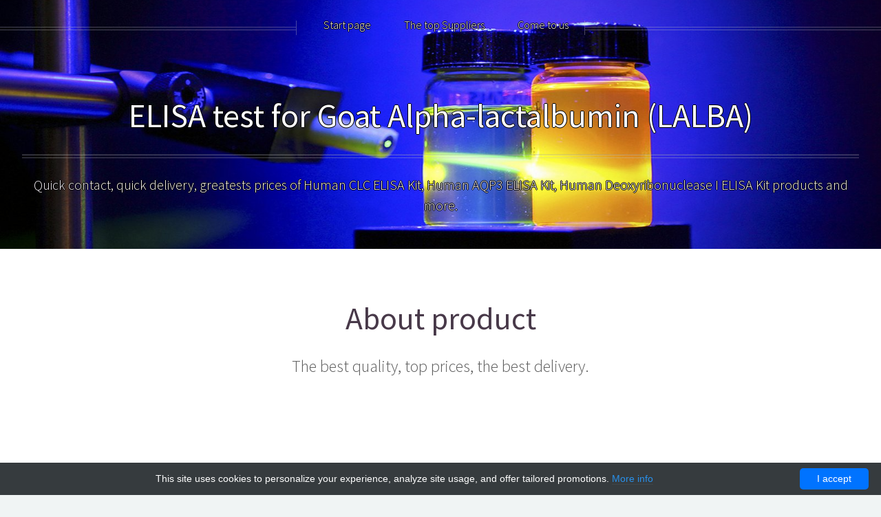

--- FILE ---
content_type: text/html; charset=UTF-8
request_url: http://elisachina.com/the-best-products-list/229443-abebio/230439-eia-assay-for-goat-alpha-lactalbumin-lalba
body_size: 4068
content:
<!DOCTYPE html>
<!--
    Helios by HTML5 UP
    html5up.net | @ajlkn
    Free for personal and commercial use under the CCA 3.0 license (html5up.net/license)
-->
<html>
<head>
    <meta charset="utf-8"/>
    <meta name="viewport" content="width=device-width, initial-scale=1, user-scalable=no"/>

    <title>            LALBA ELISA Kit | Technique alternative | 01011392921 -
                Elisa china</title>

    <meta name="author" content="Elisa china"/>
            <script type="application/ld+json">[{"@context":"http://schema.org/","@type":"WebSite","url":"http://elisachina.com/","name":"Elisa china","description":"Elisa china products"},{"@context":"http://schema.org/","@type":"Product","name":"ELISA test for Goat Alpha-lactalbumin (LALBA)","sku":"01011392921","url":"http://elisachina.com/the-best-products-list/229443-abebio/230439-eia-assay-for-goat-alpha-lactalbumin-lalba","offers":{"@type":"Offer","price":402.3999999999999772626324556767940521240234375,"priceCurrency":"EUR","availability":"http://schema.org/InStock"},"manufacturer":{"@type":"Organization","name":"abebio"},"category":"ELISA test, ELISA, Goat","alternateName":"EIA assay for Goat Alpha-lactalbumin (LALBA)","description":"Order ELISA test for Goat Alpha-lactalbumin LALBA 01011392921 at Gentaur for Alpha-lactalbumin (LALBA)"},{"@context":"http://schema.org/","@type":"BreadcrumbList","itemListElement":[{"@type":"ListItem","position":1,"item":{"id":"http://elisachina.com/","name":"Start page"}},{"@type":"ListItem","position":2,"item":{"id":"http://elisachina.com/the-best-products-list/229443-abebio","name":"abebio"}},{"@type":"ListItem","position":3,"item":{"id":"http://elisachina.com/the-best-products-list/229443-abebio/230439-eia-assay-for-goat-alpha-lactalbumin-lalba","name":"ELISA test for Goat Alpha-lactalbumin (LALBA)"}}]}]</script>
        <link rel="shortcut icon" href="data:image/x-icon;," type="image/x-icon"/>
            <link rel="canonical" href="https://gentaur.co.uk/953786935/elisa-test-for-goat-alpha/abebio?p=1011392921"/>
    
    
</head>
<body class="no-sidebar is-preload">

<div id="page-wrapper">

    
<!-- Header -->

<div id="header" style="background-image: url(/elisachina-ssets/images/prods/prods_tops/prods_tops_1.jpg);">

    <!-- Inner -->
    <div class="inner">
        <header>
            <h1 class="text-bordered"><a href="/" id="logo">    
            ELISA test for Goat Alpha-lactalbumin (LALBA)
    </a></h1>
            <hr />
            <p class="text-bordered">    
            Quick contact, quick delivery, greatests prices of Human CLC ELISA Kit,
Human AQP3 ELISA Kit,
Human Deoxyribonuclease I ELISA Kit products and more.
    </p>
        </header>

    </div>

    <!-- Nav -->
    <nav id="nav" class="text-bordered">
        <ul>
                                                <li><a href="http://elisachina.com/">Start page</a></li>
                                                                <li><a href="http://elisachina.com/the-best-providers">The top Suppliers</a></li>
                                                                <li><a href="http://elisachina.com/write-to-us">Come to us</a></li>
                                    </ul>
    </nav>

</div>

<section id="banner">
    <header>
        <h2>    
            About product
    </h2>
        <p>    
            The best quality, top prices, the best delivery.
    </p>
    </header>
</section>
    
    
            <!-- 3 cechy -->
<div class="wrapper style1">

    <section class="container special">
        <div class="row">

            <article class="col-4 col-12-mobile special prod-descr">
                <header>
                    <h3>Size</h3>
                </header>
                <p>1x plate of 48 wells</p>
            </article>

            <article class="col-4 col-12-mobile special prod-descr">
                <header>
                    <h3>Price</h3>
                </header>
                <p>402 EUR</p>
            </article>

            <article class="col-4 col-12-mobile special prod-descr">
                <header>
                    <h3>Catalog no</h3>
                </header>
                <p>AE36054GO-48</p>
            </article>

        </div>
    </section>

</div>

<!-- przycisk iopis łatwego zakupu -->
<div class="wrapper style1">

    <article id="main" class="container special">
        <header>
            <h2>Simple buy process</h2>
            <p>We invite you to place an order. The store's website allows you to place orders quickly, safely and
                easily.</p>
        </header>

        <footer>
            <a href="https://gentaur.co.uk/953786935/elisa-test-for-goat-alpha/abebio?p=1011392921" class="button">Click and buy on Gentaur.com</a>
        </footer>
    </article>

</div>

<!-- reszta cech -->
<div class="wrapper style1">

    <section id="features" class="container special">
        <header>
            <h2>Full description</h2>
            <p>Below is a list of all the features of this product</p>
        </header>
        <div class="row">

            
                <article class="col-4 col-12-mobile special prod-descr">
                    <header>
                        <h3>Storage and shipping</h3>
                    </header>
                    <p>Store and ship all of of the comptents of the EIA assay for Goat Alpha-lactalbumin (LALBA) on blue ice/ice packs at +4 degrees Celcius. Afoid freezing and especially freeze-thaw cycles as such cycles may denaturate the peptide chains in the antibodies, standards and enzymes, thus reducing the activity and sensitivity of the kit.</p>
                </article>

            
                <article class="col-4 col-12-mobile special prod-descr">
                    <header>
                        <h3>Description</h3>
                    </header>
                    <p>Goat Alpha-lactalbumin (LALBA) ELISA Kit is manufactured by highest quality antibodies and plates to provide you with excellent and reproducible results in your work. The specifically designed buffers will ensure optimal conditions in each step from diluting the samples, through the incubation to washing.</p>
                </article>

            
                <article class="col-4 col-12-mobile special prod-descr">
                    <header>
                        <h3>Advise tips</h3>
                    </header>
                    <p>Small volumes of the liquid components of the LALBA ELISA Kit may get caught on the vials' walls and seals. Prior to use, briefly centrifuge the vials to ensure that all of the vial's content is on the bottom of the vial.</p>
                </article>

            
                <article class="col-4 col-12-mobile special prod-descr">
                    <header>
                        <h3>Storage</h3>
                    </header>
                    <p>Human ELISAs or ELISA kits will be stored at +4°C. The expiry date is mostly determined by the standard stability. If your ELISA kit is expired we can supply a new standard so it will still be functional.</p>
                </article>

            
                <article class="col-4 col-12-mobile special prod-descr">
                    <header>
                        <h3>Additional description</h3>
                    </header>
                    <p>The LALBA ELISA Kit is a α- or alpha protein sometimes glycoprotein present in blood.</p>
                </article>

            
                <article class="col-4 col-12-mobile special prod-descr">
                    <header>
                        <h3>Test</h3>
                    </header>
                    <p>ELISA Enzyme-linked immunosorbent assays Code 90320007 SNOMED</p>
                </article>

            
                <article class="col-4 col-12-mobile special prod-descr">
                    <header>
                        <h3>Properties</h3>
                    </header>
                    <p>E05 478 566 350 170 or Enzyme-Linked Immunosorbent Assays</p>
                </article>

            
                <article class="col-4 col-12-mobile special prod-descr">
                    <header>
                        <h3>Group</h3>
                    </header>
                    <p>Enzyme-Linked Immunosorbent Assay kits</p>
                </article>

            
                <article class="col-4 col-12-mobile special prod-descr">
                    <header>
                        <h3>Latin name</h3>
                    </header>
                    <p>Capra aegagrus hircus</p>
                </article>

            
        </div>
    </section>

</div>

<div class="wrapper style1">

    <section class="container special">
        <header>
            <p>"Back to" navigation</p>
        </header>
        <div class="row">
            <p>
                
                    Back to:
                    <a href="/the-best-providers"><strong>Our Suppliers</strong></a> /

                                            <a href="http://elisachina.com/the-best-products-list/229443-abebio"><strong>abebio</strong></a> /
                    
                    <a><strong>ELISA test for Goat Alpha-lactalbumin (LALBA)</strong></a>

                            </p>
        </div>
    </section>

</div>

    

    <div id="footer">
    <div class="container">
        <div class="row">

            <!-- Posts -->
            <section class="col-8 col-12-mobile">
                <header>
                    <h2 class="icon fa-check-circle-o circled"><span class="label">Positives</span></h2>
                </header>
                <ul class="divided">

                    <li>
                        <article class="post stub">
                            <header>
                                <h3>Care for the environment</h3>
                            </header>
                            <span class="timestamp">We care about the environment, that's why we work with laboratories and suppliers who care for them.</span>
                        </article>
                    </li>
                    <li>
                        <article class="post stub">
                            <header>
                                <h3>The latest technologies</h3>
                            </header>
                            <span class="timestamp">Our laboratories and laboratories of our suppliers use the latest technologies to manufacture their products.</span>
                        </article>
                    </li>
                    <li>
                        <article class="post stub">
                            <header>
                                <h3>The best suppliers</h3>
                            </header>
                            <span class="timestamp">Our offer includes the best suppliers of

                                Human Syndecan-2,
                                SDC2 ELISA Kit[syndecan 2] products and else.</span>
                        </article>
                    </li>
                    <li>
                        <article class="post stub">
                            <header>
                                <h3>Professional contact</h3>
                            </header>
                            <span class="timestamp">Our professional contact will be happy to answer all your questions about

                                Human IL-34 ELISA kit,
                                Gentaur Human RBP ELISA Kit test,
                                Human Glycocalicin ELISA Kit

                                products and others.</span>
                        </article>
                    </li>


                </ul>
            </section>

            <!-- Photos -->
            <section class="col-4 col-12-mobile">
                <header>
                    <h2 class="icon fa-camera circled"><span class="label">Photos</span></h2>
                </header>
                <div class="row gtr-25">

                    <div class="col-6">
                        <a class="image fit"><img src="/elisachina-ssets/images/prods/footer_thumbs/footer_thumbs_0.jpg"
                                                  alt="img"/></a>
                    </div>
                    <div class="col-6">
                        <a class="image fit"><img src="/elisachina-ssets/images/prods/footer_thumbs/footer_thumbs_1.jpg"
                                                  alt="img"/></a>
                    </div>
                    <div class="col-6">
                        <a class="image fit"><img src="/elisachina-ssets/images/prods/footer_thumbs/footer_thumbs_2.jpg"
                                                  alt="img"/></a>
                    </div>
                    <div class="col-6">
                        <a class="image fit"><img src="/elisachina-ssets/images/prods/footer_thumbs/footer_thumbs_3.jpg"
                                                  alt="img"/></a>
                    </div>
                    <div class="col-6">
                        <a class="image fit"><img src="/elisachina-ssets/images/prods/footer_thumbs/footer_thumbs_4.jpg"
                                                  alt="img"/></a>
                    </div>
                    <div class="col-6">
                        <a class="image fit"><img src="/elisachina-ssets/images/prods/footer_thumbs/footer_thumbs_5.jpg"
                                                  alt="img"/></a>
                    </div>

                </div>
            </section>

        </div>
        <hr/>
        <div class="row">
            <div class="col-12">

                <!-- Contact -->
                <section class="contact">
                    <header>
                        <h3>Enjoy your shopping</h3>
                    </header>
                    <p>Our professional employees will complete your order as soon as possible.</p>
                </section>

                <!-- Copyright -->
                <div class="copyright">
                    <ul class="menu">
                        <li>&copy; Elisa China. All rights reserved.</li>
                        <li>Design: <a href="http://html5up.net" target="_blank" rel="nofollow">HTML5 UP</a></li>
                    </ul>
                </div>

            </div>

        </div>
    </div>
</div>

</div>

<link rel="stylesheet" href="/elisachina-ssets/css/main.min.css" media="none" onload="if(media!=='all')media='all'"/>
<link rel="stylesheet" href="/elisachina-ssets/css/custom.css" media="none" onload="if(media!=='all')media='all'"/>
<noscript>
    <link rel="stylesheet" href="/elisachina-ssets/css/noscript.min.css" media="none" onload="if(media!=='all')media='all'"/>
</noscript>

<script src="/elisachina-ssets/js/jquery.min.js" defer></script>
<script src="/elisachina-ssets/js/jquery.dropotron.min.js" defer></script>
<script src="/elisachina-ssets/js/jquery.scrolly.min.js" defer></script>
<script src="/elisachina-ssets/js/jquery.scrollex.min.js" defer></script>
<script src="/elisachina-ssets/js/browser.min.js" defer></script>
<script src="/elisachina-ssets/js/breakpoints.min.js" defer></script>
<script src="/elisachina-ssets/js/util.min.js" defer></script>
<script src="/elisachina-ssets/js/main.min.js" defer></script>

<script type="text/javascript" id="cookieinfo"
        src="//cookieinfoscript.com/js/cookieinfo.min.js"
        data-bg="#363b3e" data-fg="#FFF" data-link="#2990ea" data-cookie="CookieInfoScript"
        data-text-align="center" data-close-text="I accept" data-divlinkbg="#0073ff" data-divlink="#FFF"
        data-message="This site uses cookies to personalize your experience, analyze site usage, and offer tailored promotions.">
</script><script defer src="https://static.cloudflareinsights.com/beacon.min.js/vcd15cbe7772f49c399c6a5babf22c1241717689176015" integrity="sha512-ZpsOmlRQV6y907TI0dKBHq9Md29nnaEIPlkf84rnaERnq6zvWvPUqr2ft8M1aS28oN72PdrCzSjY4U6VaAw1EQ==" data-cf-beacon='{"version":"2024.11.0","token":"85637e1678cb4bbcbaf22d543ccabe96","r":1,"server_timing":{"name":{"cfCacheStatus":true,"cfEdge":true,"cfExtPri":true,"cfL4":true,"cfOrigin":true,"cfSpeedBrain":true},"location_startswith":null}}' crossorigin="anonymous"></script>
</body>
</html>



--- FILE ---
content_type: text/css
request_url: http://elisachina.com/elisachina-ssets/css/custom.css
body_size: 759
content:
.text-center p {
    text-align: center;
}

.prod-descr p {
    text-align: center;
    word-break: break-word;
}

.text-bordered {
    color: #FEF9FF;
    text-shadow: -1px 0 black, 0 1px black, 1px 0 black, 0 -1px black;
}

.text-left {
    text-align: left;

}

/*------------------------------------------------*/
ul.pagination {
    display: table;
    margin-left: auto;
    margin-right: auto;

    cursor: default;
    list-style: none;
    padding-left: 0;
}

ul.pagination li {
    display: inline-block;
    padding-left: 0;
    vertical-align: middle;
}

ul.pagination li > .page {
    -moz-transition: background-color 0.2s ease-in-out, color 0.2s ease-in-out;
    -webkit-transition: background-color 0.2s ease-in-out, color 0.2s ease-in-out;
    -ms-transition: background-color 0.2s ease-in-out, color 0.2s ease-in-out;
    transition: background-color 0.2s ease-in-out, color 0.2s ease-in-out;
    border-bottom: 0;
    border-radius: 5px;
    display: inline-block;
    height: 1.5em;
    line-height: 1.5em;
    margin: 0 0.125em;
    min-width: 1.5em;
    padding: 0 0.5em;
    text-align: center;
}

ul.pagination li > .page:hover {
    background-color: rgba(255, 255, 255, 0.025);
}

ul.pagination li > .page.active {
    background-color: #4C5C96;
}

ul.pagination li:first-child {
    padding-right: 0.75em;
}

ul.pagination li:last-child {
    padding-left: 0.75em;
}

@media screen and (max-width: 740px) {

    ul.pagination {
        width: 200px;
    }

    ul.pagination li:nth-child(n+2):nth-last-child(n+2) {
        display: none;
    }

    ul.pagination li .button {
        width: 100%;
    }

    ul.pagination li:first-child {
        width: calc(50% - 2px);
        text-align: left;
        padding-right: 0.325em;
    }

    ul.pagination li:last-child {
        width: calc(50% - 2px);
        text-align: right;
        padding-left: 0.325em;
    }

    input[type="submit"], input[type="reset"], input[type="button"], button, .button {
        padding: 0px;
    }

}

ul.pagination li > .page.active {
    color: white;
    background: #427F99;
}

ul.pagination li > .page:hover {
    color: white;
    background: #427F99;
}

/*------------------------------------------------*/

input[type="button"], input[type="submit"], input[type="reset"], button, .button {
    background: #427F99;
}

a:hover {
    color: #427F99;
}

input[type="button"]:hover, input[type="submit"]:hover, input[type="reset"]:hover, button:hover, .button:hover {
    background: #427F998C;
}

/*------------------------------------------------*/

body {
    min-width: 320px;
}

html {
    overflow-x: auto;
}

@media (min-width: 320px) {
    html {
        overflow-x: hidden;
    }
}

p {
    text-align: inherit;
}

--- FILE ---
content_type: application/javascript
request_url: http://elisachina.com/elisachina-ssets/js/main.min.js
body_size: 950
content:
(function(c){var d=c(window),b=c("body"),a={carousels:{speed:4,fadeIn:true,fadeDelay:250}};breakpoints({wide:["1281px","1680px"],normal:["961px","1280px"],narrow:["841px","960px"],narrower:["737px","840px"],mobile:[null,"736px"]});d.on("load",function(){window.setTimeout(function(){b.removeClass("is-preload")},100)});c("#nav > ul").dropotron({mode:"fade",speed:350,noOpenerFade:true,alignment:"center"});c(".scrolly").scrolly();c('<div id="navButton"><a href="#navPanel" class="toggle"></a></div>').appendTo(b);c('<div id="navPanel"><nav>'+c("#nav").navList()+"</nav></div>").appendTo(b).panel({delay:500,hideOnClick:true,hideOnSwipe:true,resetScroll:true,resetForms:true,target:b,visibleClass:"navPanel-visible"});c(".carousel").each(function(){var h=c(this),o=c('<span class="forward"></span>'),l=c('<span class="backward"></span>'),f=h.children(".reel"),k=f.children("article");var m=0,i,n,j,e,g;if(a.carousels.fadeIn){k.addClass("loading");h.scrollex({mode:"middle",top:"-20vh",bottom:"-20vh",enter:function(){var p,q=k.length-Math.ceil(d.width()/j);p=window.setInterval(function(){var r=k.filter(".loading"),s=r.first();if(r.length<=q){window.clearInterval(p);k.removeClass("loading");return}s.removeClass("loading")},a.carousels.fadeDelay)}})}h._update=function(){m=0;n=(-1*e)+d.width();i=0;h._updatePos()};h._updatePos=function(){f.css("transform","translate("+m+"px, 0)")};o.appendTo(h).hide().mouseenter(function(p){g=window.setInterval(function(){m-=a.carousels.speed;if(m<=n){window.clearInterval(g);m=n}h._updatePos()},10)}).mouseleave(function(p){window.clearInterval(g)});l.appendTo(h).hide().mouseenter(function(p){g=window.setInterval(function(){m+=a.carousels.speed;if(m>=i){window.clearInterval(g);m=i}h._updatePos()},10)}).mouseleave(function(p){window.clearInterval(g)});d.on("load",function(){e=f[0].scrollWidth;if(browser.mobile){f.css("overflow-y","hidden").css("overflow-x","scroll").scrollLeft(0);o.hide();l.hide()}else{f.css("overflow","visible").scrollLeft(0);o.show();l.show()}h._update();d.on("resize",function(){e=f[0].scrollWidth;h._update()}).trigger("resize")})})})(jQuery);